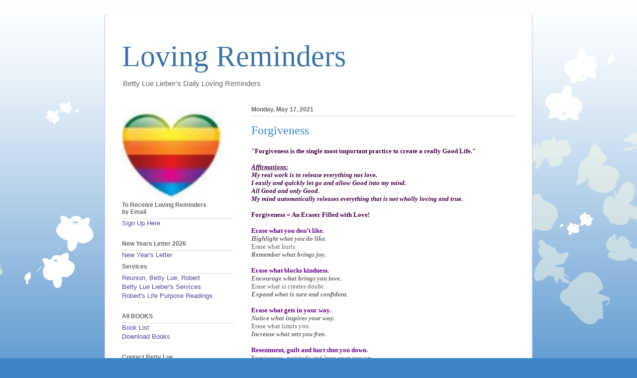

--- FILE ---
content_type: text/html; charset=UTF-8
request_url: https://daily.lovingreminders.org/2021/05/forgiveness.html
body_size: 12032
content:
<!DOCTYPE html>
<html class='v2' dir='ltr' lang='en' xmlns='http://www.w3.org/1999/xhtml' xmlns:b='http://www.google.com/2005/gml/b' xmlns:data='http://www.google.com/2005/gml/data' xmlns:expr='http://www.google.com/2005/gml/expr'>
<head>
<link href='https://www.blogger.com/static/v1/widgets/4128112664-css_bundle_v2.css' rel='stylesheet' type='text/css'/>
<meta content='width=1100' name='viewport'/>
<meta content='text/html; charset=UTF-8' http-equiv='Content-Type'/>
<meta content='blogger' name='generator'/>
<link href='https://daily.lovingreminders.org/favicon.ico' rel='icon' type='image/x-icon'/>
<link href='https://daily.lovingreminders.org/2021/05/forgiveness.html' rel='canonical'/>
<link rel="alternate" type="application/atom+xml" title="Loving Reminders - Atom" href="https://daily.lovingreminders.org/feeds/posts/default" />
<link rel="alternate" type="application/rss+xml" title="Loving Reminders - RSS" href="https://daily.lovingreminders.org/feeds/posts/default?alt=rss" />
<link rel="service.post" type="application/atom+xml" title="Loving Reminders - Atom" href="https://www.blogger.com/feeds/5620042/posts/default" />

<link rel="alternate" type="application/atom+xml" title="Loving Reminders - Atom" href="https://daily.lovingreminders.org/feeds/3820755659903782964/comments/default" />
<!--Can't find substitution for tag [blog.ieCssRetrofitLinks]-->
<meta content='https://daily.lovingreminders.org/2021/05/forgiveness.html' property='og:url'/>
<meta content='Forgiveness' property='og:title'/>
<meta content='&quot;Forgiveness is the single most important practice to create a really Good Life.&quot; Affirmations: My real work is to release everything not lo...' property='og:description'/>
<title>Loving Reminders: Forgiveness</title>
<style id='page-skin-1' type='text/css'><!--
/*
-----------------------------------------------
Blogger Template Style
Name:     Ethereal
Designer: Jason Morrow
URL:      jasonmorrow.etsy.com
----------------------------------------------- */
/* Variable definitions
====================
<Variable name="keycolor" description="Main Color" type="color" default="#000000"/>
<Group description="Body Text" selector="body">
<Variable name="body.font" description="Font" type="font"
default="normal normal 13px Arial, Tahoma, Helvetica, FreeSans, sans-serif"/>
<Variable name="body.text.color" description="Text Color" type="color" default="#666666"/>
</Group>
<Group description="Background" selector=".body-fauxcolumns-outer">
<Variable name="body.background.color" description="Outer Background" type="color" default="#fb5e53"/>
<Variable name="content.background.color" description="Main Background" type="color" default="#ffffff"/>
<Variable name="body.border.color" description="Border Color" type="color" default="#fb5e53"/>
</Group>
<Group description="Links" selector=".main-inner">
<Variable name="link.color" description="Link Color" type="color" default="#2198a6"/>
<Variable name="link.visited.color" description="Visited Color" type="color" default="#4d469c"/>
<Variable name="link.hover.color" description="Hover Color" type="color" default="#4d469c"/>
</Group>
<Group description="Blog Title" selector=".header h1">
<Variable name="header.font" description="Font" type="font"
default="normal normal 60px Times, 'Times New Roman', FreeSerif, serif"/>
<Variable name="header.text.color" description="Text Color" type="color" default="#ff8b8b"/>
</Group>
<Group description="Blog Description" selector=".header .description">
<Variable name="description.text.color" description="Description Color" type="color"
default="#666666"/>
</Group>
<Group description="Tabs Text" selector=".tabs-inner .widget li a">
<Variable name="tabs.font" description="Font" type="font"
default="normal normal 12px Arial, Tahoma, Helvetica, FreeSans, sans-serif"/>
<Variable name="tabs.selected.text.color" description="Selected Color" type="color" default="#ffffff"/>
<Variable name="tabs.text.color" description="Text Color" type="color" default="#666666"/>
</Group>
<Group description="Tabs Background" selector=".tabs-outer .PageList">
<Variable name="tabs.selected.background.color" description="Selected Color" type="color" default="#ffa183"/>
<Variable name="tabs.background.color" description="Background Color" type="color" default="#ffdfc7"/>
<Variable name="tabs.border.bevel.color" description="Bevel Color" type="color" default="#fb5e53"/>
</Group>
<Group description="Post Title" selector="h3.post-title, h4, h3.post-title a">
<Variable name="post.title.font" description="Font" type="font"
default="normal normal 24px Times, Times New Roman, serif"/>
<Variable name="post.title.text.color" description="Text Color" type="color" default="#2198a6"/>
</Group>
<Group description="Gadget Title" selector="h2">
<Variable name="widget.title.font" description="Title Font" type="font"
default="normal bold 12px Arial, Tahoma, Helvetica, FreeSans, sans-serif"/>
<Variable name="widget.title.text.color" description="Text Color" type="color" default="#666666"/>
<Variable name="widget.title.border.bevel.color" description="Bevel Color" type="color" default="#dbdbdb"/>
</Group>
<Group description="Accents" selector=".main-inner .widget">
<Variable name="widget.alternate.text.color" description="Alternate Color" type="color" default="#cccccc"/>
<Variable name="widget.border.bevel.color" description="Bevel Color" type="color" default="#dbdbdb"/>
</Group>
<Variable name="body.background" description="Body Background" type="background"
color="#3d85c6" default="$(color) none repeat-x scroll top left"/>
<Variable name="body.background.gradient" description="Body Gradient Cap" type="url"
default="none"/>
<Variable name="body.background.imageBorder" description="Body Image Border" type="url"
default="none"/>
<Variable name="body.background.imageBorder.position.left" description="Body Image Border Left" type="length"
default="0" min="0" max="400px"/>
<Variable name="body.background.imageBorder.position.right" description="Body Image Border Right" type="length"
default="0" min="0" max="400px"/>
<Variable name="header.background.gradient" description="Header Background Gradient" type="url" default="none"/>
<Variable name="content.background.gradient" description="Content Gradient" type="url" default="none"/>
<Variable name="link.decoration" description="Link Decoration" type="string" default="none"/>
<Variable name="link.visited.decoration" description="Link Visited Decoration" type="string" default="none"/>
<Variable name="link.hover.decoration" description="Link Hover Decoration" type="string" default="underline"/>
<Variable name="widget.padding.top" description="Widget Padding Top" type="length" default="15px" min="0" max="100px"/>
<Variable name="date.space" description="Date Space" type="length" default="15px" min="0" max="100px"/>
<Variable name="post.first.padding.top" description="First Post Padding Top" type="length" default="0" min="0" max="100px"/>
<Variable name="mobile.background.overlay" description="Mobile Background Overlay" type="string" default=""/>
<Variable name="mobile.background.size" description="Mobile Background Size" type="string" default="auto"/>
<Variable name="startSide" description="Side where text starts in blog language" type="automatic" default="left"/>
<Variable name="endSide" description="Side where text ends in blog language" type="automatic" default="right"/>
*/
/* Content
----------------------------------------------- */
body {
font: normal normal 13px Arial, Tahoma, Helvetica, FreeSans, sans-serif;
color: #666666;
background: #3d85c6 none repeat-x scroll top left;
}
html body .content-outer {
min-width: 0;
max-width: 100%;
width: 100%;
}
a:link {
text-decoration: none;
color: #4d469c;
}
a:visited {
text-decoration: none;
color: #4d469c;
}
a:hover {
text-decoration: underline;
color: #4d469c;
}
.main-inner {
padding-top: 15px;
}
.body-fauxcolumn-outer {
background: transparent url(//themes.googleusercontent.com/image?id=0BwVBOzw_-hbMMDZjM2Q4YjctMTY2OC00ZGU2LWJjZDYtODVjOGRiOThlMGQ3) repeat-x scroll top center;
}
.content-fauxcolumns .fauxcolumn-inner {
background: #ffffff url(https://resources.blogblog.com/blogblog/data/1kt/ethereal/white-fade.png) repeat-x scroll top left;
border-left: 1px solid #bbbbff;
border-right: 1px solid #bbbbff;
}
/* Flexible Background
----------------------------------------------- */
.content-fauxcolumn-outer .fauxborder-left {
width: 100%;
padding-left: 0;
margin-left: -0;
background-color: transparent;
background-image: none;
background-repeat: no-repeat;
background-position: left top;
}
.content-fauxcolumn-outer .fauxborder-right {
margin-right: -0;
width: 0;
background-color: transparent;
background-image: none;
background-repeat: no-repeat;
background-position: right top;
}
/* Columns
----------------------------------------------- */
.content-inner {
padding: 0;
}
/* Header
----------------------------------------------- */
.header-inner {
padding: 27px 0 3px;
}
.header-inner .section {
margin: 0 35px;
}
.Header h1 {
font: normal normal 60px Times, 'Times New Roman', FreeSerif, serif;
color: #3d74a5;
}
.Header h1 a {
color: #3d74a5;
}
.Header .description {
font-size: 115%;
color: #666666;
}
.header-inner .Header .titlewrapper,
.header-inner .Header .descriptionwrapper {
padding-left: 0;
padding-right: 0;
margin-bottom: 0;
}
/* Tabs
----------------------------------------------- */
.tabs-outer {
position: relative;
background: transparent;
}
.tabs-cap-top, .tabs-cap-bottom {
position: absolute;
width: 100%;
}
.tabs-cap-bottom {
bottom: 0;
}
.tabs-inner {
padding: 0;
}
.tabs-inner .section {
margin: 0 35px;
}
*+html body .tabs-inner .widget li {
padding: 1px;
}
.PageList {
border-bottom: 1px solid #c2d8fa;
}
.tabs-inner .widget li.selected a,
.tabs-inner .widget li a:hover {
position: relative;
-moz-border-radius-topleft: 5px;
-moz-border-radius-topright: 5px;
-webkit-border-top-left-radius: 5px;
-webkit-border-top-right-radius: 5px;
-goog-ms-border-top-left-radius: 5px;
-goog-ms-border-top-right-radius: 5px;
border-top-left-radius: 5px;
border-top-right-radius: 5px;
background: #4eabff none ;
color: #ffffff;
}
.tabs-inner .widget li a {
display: inline-block;
margin: 0;
margin-right: 1px;
padding: .65em 1.5em;
font: normal normal 12px Arial, Tahoma, Helvetica, FreeSans, sans-serif;
color: #666666;
background-color: #c2d8fa;
-moz-border-radius-topleft: 5px;
-moz-border-radius-topright: 5px;
-webkit-border-top-left-radius: 5px;
-webkit-border-top-right-radius: 5px;
-goog-ms-border-top-left-radius: 5px;
-goog-ms-border-top-right-radius: 5px;
border-top-left-radius: 5px;
border-top-right-radius: 5px;
}
/* Headings
----------------------------------------------- */
h2 {
font: normal bold 12px Verdana, Geneva, sans-serif;
color: #666666;
}
/* Widgets
----------------------------------------------- */
.main-inner .column-left-inner {
padding: 0 0 0 20px;
}
.main-inner .column-left-inner .section {
margin-right: 0;
}
.main-inner .column-right-inner {
padding: 0 20px 0 0;
}
.main-inner .column-right-inner .section {
margin-left: 0;
}
.main-inner .section {
padding: 0;
}
.main-inner .widget {
padding: 0 0 15px;
margin: 20px 0;
border-bottom: 1px solid #dbdbdb;
}
.main-inner .widget h2 {
margin: 0;
padding: .6em 0 .5em;
}
.footer-inner .widget h2 {
padding: 0 0 .4em;
}
.main-inner .widget h2 + div, .footer-inner .widget h2 + div {
padding-top: 15px;
}
.main-inner .widget .widget-content {
margin: 0;
padding: 15px 0 0;
}
.main-inner .widget ul, .main-inner .widget #ArchiveList ul.flat {
margin: -15px -15px -15px;
padding: 0;
list-style: none;
}
.main-inner .sidebar .widget h2 {
border-bottom: 1px solid #dbdbdb;
}
.main-inner .widget #ArchiveList {
margin: -15px 0 0;
}
.main-inner .widget ul li, .main-inner .widget #ArchiveList ul.flat li {
padding: .5em 15px;
text-indent: 0;
}
.main-inner .widget #ArchiveList ul li {
padding-top: .25em;
padding-bottom: .25em;
}
.main-inner .widget ul li:first-child, .main-inner .widget #ArchiveList ul.flat li:first-child {
border-top: none;
}
.main-inner .widget ul li:last-child, .main-inner .widget #ArchiveList ul.flat li:last-child {
border-bottom: none;
}
.main-inner .widget .post-body ul {
padding: 0 2.5em;
margin: .5em 0;
list-style: disc;
}
.main-inner .widget .post-body ul li {
padding: 0.25em 0;
margin-bottom: .25em;
color: #666666;
border: none;
}
.footer-inner .widget ul {
padding: 0;
list-style: none;
}
.widget .zippy {
color: #666666;
}
/* Posts
----------------------------------------------- */
.main.section {
margin: 0 20px;
}
body .main-inner .Blog {
padding: 0;
background-color: transparent;
border: none;
}
.main-inner .widget h2.date-header {
border-bottom: 1px solid #dbdbdb;
}
.date-outer {
position: relative;
margin: 15px 0 20px;
}
.date-outer:first-child {
margin-top: 0;
}
.date-posts {
clear: both;
}
.post-outer, .inline-ad {
border-bottom: 1px solid #dbdbdb;
padding: 30px 0;
}
.post-outer {
padding-bottom: 10px;
}
.post-outer:first-child {
padding-top: 0;
border-top: none;
}
.post-outer:last-child, .inline-ad:last-child {
border-bottom: none;
}
.post-body img {
padding: 8px;
}
h3.post-title, h4 {
font: normal normal 24px Times, Times New Roman, serif;
color: #3d85c6;
}
h3.post-title a {
font: normal normal 24px Times, Times New Roman, serif;
color: #3d85c6;
text-decoration: none;
}
h3.post-title a:hover {
color: #4d469c;
text-decoration: underline;
}
.post-header {
margin: 0 0 1.5em;
}
.post-body {
line-height: 1.4;
}
.post-footer {
margin: 1.5em 0 0;
}
#blog-pager {
padding: 15px;
}
.blog-feeds, .post-feeds {
margin: 1em 0;
text-align: center;
}
.post-outer .comments {
margin-top: 2em;
}
/* Comments
----------------------------------------------- */
.comments .comments-content .icon.blog-author {
background-repeat: no-repeat;
background-image: url([data-uri]);
}
.comments .comments-content .loadmore a {
background: #ffffff url(https://resources.blogblog.com/blogblog/data/1kt/ethereal/white-fade.png) repeat-x scroll top left;
}
.comments .comments-content .loadmore a {
border-top: 1px solid #dbdbdb;
border-bottom: 1px solid #dbdbdb;
}
.comments .comment-thread.inline-thread {
background: #ffffff url(https://resources.blogblog.com/blogblog/data/1kt/ethereal/white-fade.png) repeat-x scroll top left;
}
.comments .continue {
border-top: 2px solid #dbdbdb;
}
/* Footer
----------------------------------------------- */
.footer-inner {
padding: 30px 0;
overflow: hidden;
}
/* Mobile
----------------------------------------------- */
body.mobile  {
background-size: auto
}
.mobile .body-fauxcolumn-outer {
background: ;
}
.mobile .content-fauxcolumns .fauxcolumn-inner {
opacity: 0.75;
}
.mobile .content-fauxcolumn-outer .fauxborder-right {
margin-right: 0;
}
.mobile-link-button {
background-color: #4eabff;
}
.mobile-link-button a:link, .mobile-link-button a:visited {
color: #ffffff;
}
.mobile-index-contents {
color: #444444;
}
.mobile .body-fauxcolumn-outer {
background-size: 100% auto;
}
.mobile .mobile-date-outer {
border-bottom: transparent;
}
.mobile .PageList {
border-bottom: none;
}
.mobile .tabs-inner .section {
margin: 0;
}
.mobile .tabs-inner .PageList .widget-content {
background: #4eabff none;
color: #ffffff;
}
.mobile .tabs-inner .PageList .widget-content .pagelist-arrow {
border-left: 1px solid #ffffff;
}
.mobile .footer-inner {
overflow: visible;
}
body.mobile .AdSense {
margin: 0 -10px;
}

--></style>
<style id='template-skin-1' type='text/css'><!--
body {
min-width: 860px;
}
.content-outer, .content-fauxcolumn-outer, .region-inner {
min-width: 860px;
max-width: 860px;
_width: 860px;
}
.main-inner .columns {
padding-left: 260px;
padding-right: 0px;
}
.main-inner .fauxcolumn-center-outer {
left: 260px;
right: 0px;
/* IE6 does not respect left and right together */
_width: expression(this.parentNode.offsetWidth -
parseInt("260px") -
parseInt("0px") + 'px');
}
.main-inner .fauxcolumn-left-outer {
width: 260px;
}
.main-inner .fauxcolumn-right-outer {
width: 0px;
}
.main-inner .column-left-outer {
width: 260px;
right: 100%;
margin-left: -260px;
}
.main-inner .column-right-outer {
width: 0px;
margin-right: -0px;
}
#layout {
min-width: 0;
}
#layout .content-outer {
min-width: 0;
width: 800px;
}
#layout .region-inner {
min-width: 0;
width: auto;
}
body#layout div.add_widget {
padding: 8px;
}
body#layout div.add_widget a {
margin-left: 32px;
}
--></style>
<link href='https://www.blogger.com/dyn-css/authorization.css?targetBlogID=5620042&amp;zx=17c6ec82-c9ca-42ad-95f8-56713df38f4d' media='none' onload='if(media!=&#39;all&#39;)media=&#39;all&#39;' rel='stylesheet'/><noscript><link href='https://www.blogger.com/dyn-css/authorization.css?targetBlogID=5620042&amp;zx=17c6ec82-c9ca-42ad-95f8-56713df38f4d' rel='stylesheet'/></noscript>
<meta name='google-adsense-platform-account' content='ca-host-pub-1556223355139109'/>
<meta name='google-adsense-platform-domain' content='blogspot.com'/>

</head>
<body class='loading'>
<div class='navbar no-items section' id='navbar' name='Navbar'>
</div>
<div class='body-fauxcolumns'>
<div class='fauxcolumn-outer body-fauxcolumn-outer'>
<div class='cap-top'>
<div class='cap-left'></div>
<div class='cap-right'></div>
</div>
<div class='fauxborder-left'>
<div class='fauxborder-right'></div>
<div class='fauxcolumn-inner'>
</div>
</div>
<div class='cap-bottom'>
<div class='cap-left'></div>
<div class='cap-right'></div>
</div>
</div>
</div>
<div class='content'>
<div class='content-fauxcolumns'>
<div class='fauxcolumn-outer content-fauxcolumn-outer'>
<div class='cap-top'>
<div class='cap-left'></div>
<div class='cap-right'></div>
</div>
<div class='fauxborder-left'>
<div class='fauxborder-right'></div>
<div class='fauxcolumn-inner'>
</div>
</div>
<div class='cap-bottom'>
<div class='cap-left'></div>
<div class='cap-right'></div>
</div>
</div>
</div>
<div class='content-outer'>
<div class='content-cap-top cap-top'>
<div class='cap-left'></div>
<div class='cap-right'></div>
</div>
<div class='fauxborder-left content-fauxborder-left'>
<div class='fauxborder-right content-fauxborder-right'></div>
<div class='content-inner'>
<header>
<div class='header-outer'>
<div class='header-cap-top cap-top'>
<div class='cap-left'></div>
<div class='cap-right'></div>
</div>
<div class='fauxborder-left header-fauxborder-left'>
<div class='fauxborder-right header-fauxborder-right'></div>
<div class='region-inner header-inner'>
<div class='header section' id='header' name='Header'><div class='widget Header' data-version='1' id='Header1'>
<div id='header-inner'>
<div class='titlewrapper'>
<h1 class='title'>
<a href='https://daily.lovingreminders.org/'>
Loving Reminders
</a>
</h1>
</div>
<div class='descriptionwrapper'>
<p class='description'><span>Betty Lue Lieber's Daily Loving Reminders</span></p>
</div>
</div>
</div></div>
</div>
</div>
<div class='header-cap-bottom cap-bottom'>
<div class='cap-left'></div>
<div class='cap-right'></div>
</div>
</div>
</header>
<div class='tabs-outer'>
<div class='tabs-cap-top cap-top'>
<div class='cap-left'></div>
<div class='cap-right'></div>
</div>
<div class='fauxborder-left tabs-fauxborder-left'>
<div class='fauxborder-right tabs-fauxborder-right'></div>
<div class='region-inner tabs-inner'>
<div class='tabs no-items section' id='crosscol' name='Cross-Column'></div>
<div class='tabs no-items section' id='crosscol-overflow' name='Cross-Column 2'></div>
</div>
</div>
<div class='tabs-cap-bottom cap-bottom'>
<div class='cap-left'></div>
<div class='cap-right'></div>
</div>
</div>
<div class='main-outer'>
<div class='main-cap-top cap-top'>
<div class='cap-left'></div>
<div class='cap-right'></div>
</div>
<div class='fauxborder-left main-fauxborder-left'>
<div class='fauxborder-right main-fauxborder-right'></div>
<div class='region-inner main-inner'>
<div class='columns fauxcolumns'>
<div class='fauxcolumn-outer fauxcolumn-center-outer'>
<div class='cap-top'>
<div class='cap-left'></div>
<div class='cap-right'></div>
</div>
<div class='fauxborder-left'>
<div class='fauxborder-right'></div>
<div class='fauxcolumn-inner'>
</div>
</div>
<div class='cap-bottom'>
<div class='cap-left'></div>
<div class='cap-right'></div>
</div>
</div>
<div class='fauxcolumn-outer fauxcolumn-left-outer'>
<div class='cap-top'>
<div class='cap-left'></div>
<div class='cap-right'></div>
</div>
<div class='fauxborder-left'>
<div class='fauxborder-right'></div>
<div class='fauxcolumn-inner'>
</div>
</div>
<div class='cap-bottom'>
<div class='cap-left'></div>
<div class='cap-right'></div>
</div>
</div>
<div class='fauxcolumn-outer fauxcolumn-right-outer'>
<div class='cap-top'>
<div class='cap-left'></div>
<div class='cap-right'></div>
</div>
<div class='fauxborder-left'>
<div class='fauxborder-right'></div>
<div class='fauxcolumn-inner'>
</div>
</div>
<div class='cap-bottom'>
<div class='cap-left'></div>
<div class='cap-right'></div>
</div>
</div>
<!-- corrects IE6 width calculation -->
<div class='columns-inner'>
<div class='column-center-outer'>
<div class='column-center-inner'>
<div class='main section' id='main' name='Main'><div class='widget Blog' data-version='1' id='Blog1'>
<div class='blog-posts hfeed'>

          <div class="date-outer">
        
<h2 class='date-header'><span>Monday, May 17, 2021</span></h2>

          <div class="date-posts">
        
<div class='post-outer'>
<div class='post hentry uncustomized-post-template' itemprop='blogPost' itemscope='itemscope' itemtype='http://schema.org/BlogPosting'>
<meta content='5620042' itemprop='blogId'/>
<meta content='3820755659903782964' itemprop='postId'/>
<a name='3820755659903782964'></a>
<h3 class='post-title entry-title' itemprop='name'>
Forgiveness
</h3>
<div class='post-header'>
<div class='post-header-line-1'></div>
</div>
<div class='post-body entry-content' id='post-body-3820755659903782964' itemprop='description articleBody'>
<p class="p1" style="font-family: &quot;Times New Roman&quot;; font-stretch: normal; font-variant-east-asian: normal; font-variant-numeric: normal; line-height: normal; margin: 0px;"><b style="color: #400041;">"Forgiveness is the single most important practice to create a really Good Life."</b></p><p class="p3" style="color: #400041; font-family: &quot;Times New Roman&quot;; font-stretch: normal; font-variant-east-asian: normal; font-variant-numeric: normal; line-height: normal; margin: 0px; min-height: 16px;"><span class="s1" style="font-kerning: none;"><b><i></i></b></span><br /></p><p class="p2" style="color: #400041; font-family: &quot;Times New Roman&quot;; font-stretch: normal; font-variant-east-asian: normal; font-variant-numeric: normal; line-height: normal; margin: 0px;"><span class="s2" style="font-kerning: none; text-decoration-line: underline;"><b><i>Affirmations:</i></b></span></p><p class="p2" style="color: #400041; font-family: &quot;Times New Roman&quot;; font-stretch: normal; font-variant-east-asian: normal; font-variant-numeric: normal; line-height: normal; margin: 0px;"><span class="s1" style="font-kerning: none;"><b><i>My real work is to release everything not love.</i></b></span></p><p class="p2" style="color: #400041; font-family: &quot;Times New Roman&quot;; font-stretch: normal; font-variant-east-asian: normal; font-variant-numeric: normal; line-height: normal; margin: 0px;"><span class="s1" style="font-kerning: none;"><b><i>I easily and quickly let go and allow Good into my mind.</i></b></span></p><p class="p2" style="color: #400041; font-family: &quot;Times New Roman&quot;; font-stretch: normal; font-variant-east-asian: normal; font-variant-numeric: normal; line-height: normal; margin: 0px;"><span class="s1" style="font-kerning: none;"><b><i>All Good and only Good.</i></b></span></p><p class="p2" style="color: #400041; font-family: &quot;Times New Roman&quot;; font-stretch: normal; font-variant-east-asian: normal; font-variant-numeric: normal; line-height: normal; margin: 0px;"><span class="s1" style="font-kerning: none;"><b><i>My mind automatically releases everything that is not wholly loving and true.</i></b></span></p><p class="p5" style="font-family: &quot;Times New Roman&quot;; font-stretch: normal; font-variant-east-asian: normal; font-variant-numeric: normal; line-height: normal; margin: 0px; min-height: 16px;"><span class="s1" style="font-kerning: none;"></span><br /></p><p class="p2" style="color: #400041; font-family: &quot;Times New Roman&quot;; font-stretch: normal; font-variant-east-asian: normal; font-variant-numeric: normal; line-height: normal; margin: 0px;"><span class="s1" style="font-kerning: none;"><b>Forgiveness = An Eraser Filled with Love!</b></span></p><p class="p3" style="color: #400041; font-family: &quot;Times New Roman&quot;; font-stretch: normal; font-variant-east-asian: normal; font-variant-numeric: normal; line-height: normal; margin: 0px; min-height: 16px;"><span class="s1" style="font-kerning: none;"></span><br /></p><p class="p6" style="color: #66008d; font-family: &quot;Times New Roman&quot;; font-stretch: normal; font-variant-east-asian: normal; font-variant-numeric: normal; line-height: normal; margin: 0px;"><span class="s1" style="font-kerning: none;"><b>Erase what you don&#8217;t like.</b></span></p><p class="p1" style="font-family: &quot;Times New Roman&quot;; font-stretch: normal; font-variant-east-asian: normal; font-variant-numeric: normal; line-height: normal; margin: 0px;"><span class="s1" style="font-kerning: none;"><b><i>Highlight what you do like.</i></b></span></p><p class="p1" style="font-family: &quot;Times New Roman&quot;; font-stretch: normal; font-variant-east-asian: normal; font-variant-numeric: normal; line-height: normal; margin: 0px;"><span class="s1" style="font-kerning: none;">Erase what hurts.</span></p><p class="p1" style="font-family: &quot;Times New Roman&quot;; font-stretch: normal; font-variant-east-asian: normal; font-variant-numeric: normal; line-height: normal; margin: 0px;"><span class="s1" style="font-kerning: none;"><b><i>Remember what brings joy.</i></b></span></p><p class="p5" style="font-family: &quot;Times New Roman&quot;; font-stretch: normal; font-variant-east-asian: normal; font-variant-numeric: normal; line-height: normal; margin: 0px; min-height: 16px;"><span class="s1" style="font-kerning: none;"></span><br /></p><p class="p6" style="color: #66008d; font-family: &quot;Times New Roman&quot;; font-stretch: normal; font-variant-east-asian: normal; font-variant-numeric: normal; line-height: normal; margin: 0px;"><span class="s1" style="font-kerning: none;"><b>Erase what blocks kindness.</b></span></p><p class="p1" style="font-family: &quot;Times New Roman&quot;; font-stretch: normal; font-variant-east-asian: normal; font-variant-numeric: normal; line-height: normal; margin: 0px;"><span class="s1" style="font-kerning: none;"><b><i>Encourage what brings you love</i>.</b></span></p><p class="p1" style="font-family: &quot;Times New Roman&quot;; font-stretch: normal; font-variant-east-asian: normal; font-variant-numeric: normal; line-height: normal; margin: 0px;"><span class="s1" style="font-kerning: none;">Erase what is creates doubt.</span></p><p class="p1" style="font-family: &quot;Times New Roman&quot;; font-stretch: normal; font-variant-east-asian: normal; font-variant-numeric: normal; line-height: normal; margin: 0px;"><span class="s1" style="font-kerning: none;"><b><i>Expand what is sure and confident.</i></b></span></p><p class="p5" style="font-family: &quot;Times New Roman&quot;; font-stretch: normal; font-variant-east-asian: normal; font-variant-numeric: normal; line-height: normal; margin: 0px; min-height: 16px;"><span class="s1" style="font-kerning: none;"></span><br /></p><p class="p6" style="color: #66008d; font-family: &quot;Times New Roman&quot;; font-stretch: normal; font-variant-east-asian: normal; font-variant-numeric: normal; line-height: normal; margin: 0px;"><span class="s1" style="font-kerning: none;"><b>Erase what gets in your way.</b></span></p><p class="p1" style="font-family: &quot;Times New Roman&quot;; font-stretch: normal; font-variant-east-asian: normal; font-variant-numeric: normal; line-height: normal; margin: 0px;"><span class="s1" style="font-kerning: none;"><b><i>Notice what inspires your way.</i></b></span></p><p class="p1" style="font-family: &quot;Times New Roman&quot;; font-stretch: normal; font-variant-east-asian: normal; font-variant-numeric: normal; line-height: normal; margin: 0px;"><span class="s1" style="font-kerning: none;">Erase what limits you.</span></p><p class="p1" style="font-family: &quot;Times New Roman&quot;; font-stretch: normal; font-variant-east-asian: normal; font-variant-numeric: normal; line-height: normal; margin: 0px;"><span class="s1" style="font-kerning: none;"><b><i>Increase what sets you free.</i></b></span></p><p class="p5" style="font-family: &quot;Times New Roman&quot;; font-stretch: normal; font-variant-east-asian: normal; font-variant-numeric: normal; line-height: normal; margin: 0px; min-height: 16px;"><span class="s1" style="font-kerning: none;"></span><br /></p><p class="p6" style="color: #66008d; font-family: &quot;Times New Roman&quot;; font-stretch: normal; font-variant-east-asian: normal; font-variant-numeric: normal; line-height: normal; margin: 0px;"><span class="s1" style="font-kerning: none;"><b>Resentment, guilt and hurt shut you down.</b></span></p><p class="p1" style="font-family: &quot;Times New Roman&quot;; font-stretch: normal; font-variant-east-asian: normal; font-variant-numeric: normal; line-height: normal; margin: 0px;"><span class="s1" style="font-kerning: none;">Forgiveness, gratitude and love open you up.</span></p><p class="p1" style="font-family: &quot;Times New Roman&quot;; font-stretch: normal; font-variant-east-asian: normal; font-variant-numeric: normal; line-height: normal; margin: 0px;"><span class="s1" style="font-kerning: none;">Remember you are here to be Love and free love and see love.</span></p><p class="p1" style="font-family: &quot;Times New Roman&quot;; font-stretch: normal; font-variant-east-asian: normal; font-variant-numeric: normal; line-height: normal; margin: 0px;"><span class="s1" style="font-kerning: none;">Erase the obstacles in your mind and highlight the Love in You.</span></p><p class="p7" style="color: #66008d; font-family: &quot;Times New Roman&quot;; font-stretch: normal; font-variant-east-asian: normal; font-variant-numeric: normal; line-height: normal; margin: 0px; min-height: 16px;"><span class="s1" style="font-kerning: none;"></span><br /></p><p class="p6" style="color: #66008d; font-family: &quot;Times New Roman&quot;; font-stretch: normal; font-variant-east-asian: normal; font-variant-numeric: normal; line-height: normal; margin: 0px;"><span class="s1" style="font-kerning: none;"><b>Use the forgiveness process below</b>.</span></p><p class="p1" style="font-family: &quot;Times New Roman&quot;; font-stretch: normal; font-variant-east-asian: normal; font-variant-numeric: normal; line-height: normal; margin: 0px;"><span class="s1" style="font-kerning: none;">Train your mind to let go.</span></p><p class="p1" style="font-family: &quot;Times New Roman&quot;; font-stretch: normal; font-variant-east-asian: normal; font-variant-numeric: normal; line-height: normal; margin: 0px;"><span class="s1" style="font-kerning: none;">If it is not inspiring and helpful, let it go.</span></p><p class="p1" style="font-family: &quot;Times New Roman&quot;; font-stretch: normal; font-variant-east-asian: normal; font-variant-numeric: normal; line-height: normal; margin: 0px;"><span class="s1" style="font-kerning: none;">If it brings negative and limiting thoughts and feelings, let them go.</span></p><p class="p5" style="font-family: &quot;Times New Roman&quot;; font-stretch: normal; font-variant-east-asian: normal; font-variant-numeric: normal; line-height: normal; margin: 0px; min-height: 16px;"><span class="s1" style="font-kerning: none;"></span><br /></p><p class="p6" style="color: #66008d; font-family: &quot;Times New Roman&quot;; font-stretch: normal; font-variant-east-asian: normal; font-variant-numeric: normal; line-height: normal; margin: 0px;"><span class="s1" style="font-kerning: none;"><b>Everyday write forgiveness letters to someone, including you.</b></span></p><p class="p1" style="font-family: &quot;Times New Roman&quot;; font-stretch: normal; font-variant-east-asian: normal; font-variant-numeric: normal; line-height: normal; margin: 0px;"><span class="s1" style="font-kerning: none;">Wash away the pain and sadness and reclaim the love and gladness.</span></p><p class="p1" style="font-family: &quot;Times New Roman&quot;; font-stretch: normal; font-variant-east-asian: normal; font-variant-numeric: normal; line-height: normal; margin: 0px;"><span class="s1" style="font-kerning: none;">You deserve to be whole and happy and free and it is up to you.</span></p><p class="p1" style="font-family: &quot;Times New Roman&quot;; font-stretch: normal; font-variant-east-asian: normal; font-variant-numeric: normal; line-height: normal; margin: 0px;"><span class="s1" style="font-kerning: none;">You can consciously write everything you want to clear and burn it.</span></p><p class="p5" style="font-family: &quot;Times New Roman&quot;; font-stretch: normal; font-variant-east-asian: normal; font-variant-numeric: normal; line-height: normal; margin: 0px; min-height: 16px;"><span class="s1" style="font-kerning: none;"></span><br /></p><p class="p6" style="color: #66008d; font-family: &quot;Times New Roman&quot;; font-stretch: normal; font-variant-east-asian: normal; font-variant-numeric: normal; line-height: normal; margin: 0px;"><span class="s1" style="font-kerning: none;"><b>Train your mind to release everything that you are done with.</b></span></p><p class="p1" style="font-family: &quot;Times New Roman&quot;; font-stretch: normal; font-variant-east-asian: normal; font-variant-numeric: normal; line-height: normal; margin: 0px;"><span class="s1" style="font-kerning: none;">Practice daily breathing in the good and breathing out the bad.</span></p><p class="p1" style="font-family: &quot;Times New Roman&quot;; font-stretch: normal; font-variant-east-asian: normal; font-variant-numeric: normal; line-height: normal; margin: 0px;"><span class="s1" style="font-kerning: none;">Learn to talk about what you feel grateful for and stop repeating complaints or negative stories.</span></p><p class="p1" style="font-family: &quot;Times New Roman&quot;; font-stretch: normal; font-variant-east-asian: normal; font-variant-numeric: normal; line-height: normal; margin: 0px;"><span class="s1" style="font-kerning: none;">Share what is inspiring and be inspired by your sharing.</span></p><p class="p5" style="font-family: &quot;Times New Roman&quot;; font-stretch: normal; font-variant-east-asian: normal; font-variant-numeric: normal; line-height: normal; margin: 0px; min-height: 16px;"><span class="s1" style="font-kerning: none;"></span><br /></p><p class="p6" style="color: #66008d; font-family: &quot;Times New Roman&quot;; font-stretch: normal; font-variant-east-asian: normal; font-variant-numeric: normal; line-height: normal; margin: 0px;"><span class="s1" style="font-kerning: none;"><b>Life is for giving.</b></span></p><p class="p1" style="font-family: &quot;Times New Roman&quot;; font-stretch: normal; font-variant-east-asian: normal; font-variant-numeric: normal; line-height: normal; margin: 0px;"><span class="s1" style="font-kerning: none;">You are forgiving.</span></p><p class="p1" style="font-family: &quot;Times New Roman&quot;; font-stretch: normal; font-variant-east-asian: normal; font-variant-numeric: normal; line-height: normal; margin: 0px;"><span class="s1" style="font-kerning: none;">Life is for living.</span></p><p class="p1" style="font-family: &quot;Times New Roman&quot;; font-stretch: normal; font-variant-east-asian: normal; font-variant-numeric: normal; line-height: normal; margin: 0px;"><span class="s1" style="font-kerning: none;">You are the gift of life.</span></p><p class="p5" style="font-family: &quot;Times New Roman&quot;; font-stretch: normal; font-variant-east-asian: normal; font-variant-numeric: normal; line-height: normal; margin: 0px; min-height: 16px;"><span class="s1" style="font-kerning: none;"></span><br /></p><p class="p6" style="color: #66008d; font-family: &quot;Times New Roman&quot;; font-stretch: normal; font-variant-east-asian: normal; font-variant-numeric: normal; line-height: normal; margin: 0px;"><span class="s1" style="font-kerning: none;"><b>Let go of everything unworthy of giving.</b></span></p><p class="p1" style="font-family: &quot;Times New Roman&quot;; font-stretch: normal; font-variant-east-asian: normal; font-variant-numeric: normal; line-height: normal; margin: 0px;"><span class="s1" style="font-kerning: none;">Erase everywhere you limit your own living.</span></p><p class="p1" style="font-family: &quot;Times New Roman&quot;; font-stretch: normal; font-variant-east-asian: normal; font-variant-numeric: normal; line-height: normal; margin: 0px;"><span class="s1" style="font-kerning: none;">Trust what is happy and free.</span></p><p class="p1" style="font-family: &quot;Times New Roman&quot;; font-stretch: normal; font-variant-east-asian: normal; font-variant-numeric: normal; line-height: normal; margin: 0px;"><span class="s1" style="font-kerning: none;">Goodness and Love, you are meant to be.<span class="Apple-converted-space">&nbsp;</span></span></p><p class="p5" style="font-family: &quot;Times New Roman&quot;; font-stretch: normal; font-variant-east-asian: normal; font-variant-numeric: normal; line-height: normal; margin: 0px; min-height: 16px;"><span class="s1" style="font-kerning: none;"></span><br /></p><p class="p6" style="color: #66008d; font-family: &quot;Times New Roman&quot;; font-stretch: normal; font-variant-east-asian: normal; font-variant-numeric: normal; line-height: normal; margin: 0px;"><span class="s1" style="font-kerning: none;"><b>Loving you and me as we forgive and remember to give only Love,</b></span></p><p class="p1" style="font-family: &quot;Times New Roman&quot;; font-stretch: normal; font-variant-east-asian: normal; font-variant-numeric: normal; line-height: normal; margin: 0px;"><span class="s1" style="font-kerning: none;">Betty Lue</span></p>
<div style='clear: both;'></div>
</div>
<div class='post-footer'>
<div class='post-footer-line post-footer-line-1'>
<span class='post-author vcard'>
By
<span class='fn' itemprop='author' itemscope='itemscope' itemtype='http://schema.org/Person'>
<span itemprop='name'>Betty Lue</span>
</span>
</span>
<span class='post-timestamp'>
</span>
<span class='post-comment-link'>
</span>
<span class='post-icons'>
</span>
<div class='post-share-buttons goog-inline-block'>
<a class='goog-inline-block share-button sb-email' href='https://www.blogger.com/share-post.g?blogID=5620042&postID=3820755659903782964&target=email' target='_blank' title='Email This'><span class='share-button-link-text'>Email This</span></a><a class='goog-inline-block share-button sb-blog' href='https://www.blogger.com/share-post.g?blogID=5620042&postID=3820755659903782964&target=blog' onclick='window.open(this.href, "_blank", "height=270,width=475"); return false;' target='_blank' title='BlogThis!'><span class='share-button-link-text'>BlogThis!</span></a><a class='goog-inline-block share-button sb-twitter' href='https://www.blogger.com/share-post.g?blogID=5620042&postID=3820755659903782964&target=twitter' target='_blank' title='Share to X'><span class='share-button-link-text'>Share to X</span></a><a class='goog-inline-block share-button sb-facebook' href='https://www.blogger.com/share-post.g?blogID=5620042&postID=3820755659903782964&target=facebook' onclick='window.open(this.href, "_blank", "height=430,width=640"); return false;' target='_blank' title='Share to Facebook'><span class='share-button-link-text'>Share to Facebook</span></a><a class='goog-inline-block share-button sb-pinterest' href='https://www.blogger.com/share-post.g?blogID=5620042&postID=3820755659903782964&target=pinterest' target='_blank' title='Share to Pinterest'><span class='share-button-link-text'>Share to Pinterest</span></a>
</div>
</div>
<div class='post-footer-line post-footer-line-2'>
<span class='post-labels'>
</span>
</div>
<div class='post-footer-line post-footer-line-3'>
<span class='post-location'>
</span>
</div>
</div>
</div>
<div class='comments' id='comments'>
<a name='comments'></a>
</div>
</div>

        </div></div>
      
</div>
<div class='blog-pager' id='blog-pager'>
<span id='blog-pager-newer-link'>
<a class='blog-pager-newer-link' href='https://daily.lovingreminders.org/2021/05/relationships.html' id='Blog1_blog-pager-newer-link' title='Newer Post'>Newer Post</a>
</span>
<span id='blog-pager-older-link'>
<a class='blog-pager-older-link' href='https://daily.lovingreminders.org/2021/05/rules-and-guidelines.html' id='Blog1_blog-pager-older-link' title='Older Post'>Older Post</a>
</span>
<a class='home-link' href='https://daily.lovingreminders.org/'>Home</a>
</div>
<div class='clear'></div>
<div class='post-feeds'>
</div>
</div></div>
</div>
</div>
<div class='column-left-outer'>
<div class='column-left-inner'>
<aside>
<div class='sidebar section' id='sidebar-left-1'><div class='widget HTML' data-version='1' id='HTML1'>
<div class='widget-content'>
<img src="https://lh3.googleusercontent.com/blogger_img_proxy/AEn0k_t5mYxabf0INETyOGxKi6-OTJ9femRvqpkdacMo9tj47xF6oxMiKYzb3hXqWv3YG9sVKewEfIbeVVMM2UWkE5CTSjjQfnlOL7c2Ag82PP_UP-hKRcKOED5L=s0-d" width="200" align="center">

        <h2 class="title">To Receive Loving Reminders <br />by Email</h2>
         <a href="http://www.lovingreminders.org/Request.htm">Sign Up Here</a><br />
<br />
<h2 class="title">New Years Letter 2026</h2>
        
         <a 
href="http://www.lovingreminders.org/services/NY2026.pdf">New Year's Letter</a><br />
         
<h2 class="title">Services</h2>
        
         <a href="http://www.lovingreminders.org/services/Serve.pdf">Reunion, Betty Lue, Robert</a><br />
         <a href="http://www.lovingreminders.org/services/CS3.pdf">Betty Lue Lieber's Services</a><br />
         <a href="http://www.lovingreminders.org/services/LP.htm">Robert's Life Purpose Readings</a><br />
<br />


                 

<h2 class="title">All BOOKS</h2>
<a href="http://www.lovingreminders.org/programs/Books.htm">Book List</a><br />
<a href="http://www.lovingreminders.org/Books/Books2.htm">Download Books</a><br /> 
<br />


  <h2 class="title">Contact Betty Lue</h2>
         <a href="http://www.lovingreminders.org/contact.html">Click here for contact info</a><br />
<br />
               

        

        <h2 class="title">Reunion Ministries</h2>
         <a href="http://www.lovingreminders.org/Precepts.htm">Reunion Precepts</a><br />
        <br />


       


	<h2 class="title">Visit Our Other Websites</h2>
         <a href="http://www.creativesolutionscoaching.org">Creative Solutions Coaching</a><br />
         <a href="http://www.bettylue.org">Betty Lue Lieber, LMFT</a><br />
<br />
         

         <h2 class="title">Numerology</h2>
         
<a href="http://www.lovingreminders.org/programs/2026W.pdf">2026 Wheel of Fortune Year</a><br />  
  <a href="http://www.lovingreminders.org/programs/2025Hermit.pdf">2025 Hermit Year</a><br />
<a href="http://www.lovingreminders.org/programs/2025WoodSnake.pdf">2025 Year of the Wood Snake</a><br />

<a href="http://www.lovingreminders.org/programs/2024Justice.pdf">2024 Year Justice
</a><br />
<a href="http://www.lovingreminders.org/programs/2024Dragon.pdf">2024 Year of Wood Dragon<br />
<a
href="http://www.lovingreminders.org/programs/2023Chariot.pdf">2023 Year of the Chariot</a
href="http:></a><br />
href="http:><br />
<a href="http://www.lovingreminders.org/programs/2023Rabbit.pdf">2023 Year of the Water Rabbit</a><br />
        
         <a href="http://www.lovingreminders.org/programs/2022Lovers.pdf">2022 Year of the Lovers</a><br />
         <a href="http://www.lovingreminders.org/programs/2022Tiger.pdf">2022 Year of the Water Tiger</a><br />   
         <a href="http://www.lovingreminders.org/programs/2021H.pdf">2021 Year of the Hierophant</a><br />         
         <a href="http://www.lovingreminders.org/programs/2021Ox.pdf">2021 Year of the Ox</a><br />         
         <a href="http://www.lovingreminders.org/programs/2020E.pdf">2020 Year of the Emperor</a><br /> 
         <a href="http://www.lovingreminders.org/programs/Metal Rat.pdf">2020 Year of the Rat</a><br />
         <a href="http://www.lovingreminders.org/programs/2019H.pdf">2019-Hanged Man</a><br />
         <a href="http://www.lovingreminders.org/programs/2019P.pdf">2019 Year of the Pig</a><br />
         <a href="http://www.lovingreminders.org/programs/2018Strength.pdf">2018 Strength</a><br />
         <a href="http://www.lovingreminders.org/programs/2018Dog.pdf">2018-Year of the Earth Dog</a><br />
         <a href="http://www.lovingreminders.org/programs/2017W.pdf">2017-Wheel of Fortune</a><br />
         <a href="http://www.lovingreminders.org/programs/2016Hermit.pdf">2016-Hermit</a><br />
         <a href="http://www.lovingreminders.org/programs/2016Monkey.pdf">2016-Year of Fire Monkey</a><br />
         <a href="http://www.lovingreminders.org/programs/2015.htm">2015-Justice & Balance</a><br />
        
         

       
         
      

        
<br /><br />
               
        
         <a href="http://www.adobe.com/products/acrobat/readermain.html" target=blank>(Download Adobe Acrobat)</a><br />
</div>
<div class='clear'></div>
</div><div class='widget BlogArchive' data-version='1' id='BlogArchive1'>
<h2>Blog Archive</h2>
<div class='widget-content'>
<div id='ArchiveList'>
<div id='BlogArchive1_ArchiveList'>
<ul class='flat'>
<li class='archivedate'>
<a href='https://daily.lovingreminders.org/2026/01/'>January 2026</a> (1)
      </li>
<li class='archivedate'>
<a href='https://daily.lovingreminders.org/2025/12/'>December 2025</a> (31)
      </li>
<li class='archivedate'>
<a href='https://daily.lovingreminders.org/2025/11/'>November 2025</a> (30)
      </li>
<li class='archivedate'>
<a href='https://daily.lovingreminders.org/2025/10/'>October 2025</a> (31)
      </li>
<li class='archivedate'>
<a href='https://daily.lovingreminders.org/2025/09/'>September 2025</a> (30)
      </li>
<li class='archivedate'>
<a href='https://daily.lovingreminders.org/2025/08/'>August 2025</a> (31)
      </li>
<li class='archivedate'>
<a href='https://daily.lovingreminders.org/2025/07/'>July 2025</a> (31)
      </li>
<li class='archivedate'>
<a href='https://daily.lovingreminders.org/2025/06/'>June 2025</a> (30)
      </li>
<li class='archivedate'>
<a href='https://daily.lovingreminders.org/2025/05/'>May 2025</a> (31)
      </li>
<li class='archivedate'>
<a href='https://daily.lovingreminders.org/2025/04/'>April 2025</a> (30)
      </li>
<li class='archivedate'>
<a href='https://daily.lovingreminders.org/2025/03/'>March 2025</a> (31)
      </li>
<li class='archivedate'>
<a href='https://daily.lovingreminders.org/2025/02/'>February 2025</a> (28)
      </li>
<li class='archivedate'>
<a href='https://daily.lovingreminders.org/2025/01/'>January 2025</a> (31)
      </li>
<li class='archivedate'>
<a href='https://daily.lovingreminders.org/2024/12/'>December 2024</a> (31)
      </li>
<li class='archivedate'>
<a href='https://daily.lovingreminders.org/2024/11/'>November 2024</a> (30)
      </li>
<li class='archivedate'>
<a href='https://daily.lovingreminders.org/2024/10/'>October 2024</a> (31)
      </li>
<li class='archivedate'>
<a href='https://daily.lovingreminders.org/2024/09/'>September 2024</a> (30)
      </li>
<li class='archivedate'>
<a href='https://daily.lovingreminders.org/2024/08/'>August 2024</a> (31)
      </li>
<li class='archivedate'>
<a href='https://daily.lovingreminders.org/2024/07/'>July 2024</a> (31)
      </li>
<li class='archivedate'>
<a href='https://daily.lovingreminders.org/2024/06/'>June 2024</a> (30)
      </li>
<li class='archivedate'>
<a href='https://daily.lovingreminders.org/2024/05/'>May 2024</a> (31)
      </li>
<li class='archivedate'>
<a href='https://daily.lovingreminders.org/2024/04/'>April 2024</a> (30)
      </li>
<li class='archivedate'>
<a href='https://daily.lovingreminders.org/2024/03/'>March 2024</a> (29)
      </li>
<li class='archivedate'>
<a href='https://daily.lovingreminders.org/2024/02/'>February 2024</a> (29)
      </li>
<li class='archivedate'>
<a href='https://daily.lovingreminders.org/2024/01/'>January 2024</a> (31)
      </li>
<li class='archivedate'>
<a href='https://daily.lovingreminders.org/2023/12/'>December 2023</a> (30)
      </li>
<li class='archivedate'>
<a href='https://daily.lovingreminders.org/2023/11/'>November 2023</a> (26)
      </li>
<li class='archivedate'>
<a href='https://daily.lovingreminders.org/2023/10/'>October 2023</a> (31)
      </li>
<li class='archivedate'>
<a href='https://daily.lovingreminders.org/2023/09/'>September 2023</a> (30)
      </li>
<li class='archivedate'>
<a href='https://daily.lovingreminders.org/2023/08/'>August 2023</a> (31)
      </li>
<li class='archivedate'>
<a href='https://daily.lovingreminders.org/2023/07/'>July 2023</a> (31)
      </li>
<li class='archivedate'>
<a href='https://daily.lovingreminders.org/2023/06/'>June 2023</a> (30)
      </li>
<li class='archivedate'>
<a href='https://daily.lovingreminders.org/2023/05/'>May 2023</a> (31)
      </li>
<li class='archivedate'>
<a href='https://daily.lovingreminders.org/2023/04/'>April 2023</a> (29)
      </li>
<li class='archivedate'>
<a href='https://daily.lovingreminders.org/2023/03/'>March 2023</a> (30)
      </li>
<li class='archivedate'>
<a href='https://daily.lovingreminders.org/2023/02/'>February 2023</a> (28)
      </li>
<li class='archivedate'>
<a href='https://daily.lovingreminders.org/2023/01/'>January 2023</a> (31)
      </li>
<li class='archivedate'>
<a href='https://daily.lovingreminders.org/2022/12/'>December 2022</a> (31)
      </li>
<li class='archivedate'>
<a href='https://daily.lovingreminders.org/2022/11/'>November 2022</a> (30)
      </li>
<li class='archivedate'>
<a href='https://daily.lovingreminders.org/2022/10/'>October 2022</a> (31)
      </li>
<li class='archivedate'>
<a href='https://daily.lovingreminders.org/2022/09/'>September 2022</a> (29)
      </li>
<li class='archivedate'>
<a href='https://daily.lovingreminders.org/2022/08/'>August 2022</a> (31)
      </li>
<li class='archivedate'>
<a href='https://daily.lovingreminders.org/2022/07/'>July 2022</a> (31)
      </li>
<li class='archivedate'>
<a href='https://daily.lovingreminders.org/2022/06/'>June 2022</a> (30)
      </li>
<li class='archivedate'>
<a href='https://daily.lovingreminders.org/2022/05/'>May 2022</a> (31)
      </li>
<li class='archivedate'>
<a href='https://daily.lovingreminders.org/2022/04/'>April 2022</a> (30)
      </li>
<li class='archivedate'>
<a href='https://daily.lovingreminders.org/2022/03/'>March 2022</a> (31)
      </li>
<li class='archivedate'>
<a href='https://daily.lovingreminders.org/2022/02/'>February 2022</a> (28)
      </li>
<li class='archivedate'>
<a href='https://daily.lovingreminders.org/2022/01/'>January 2022</a> (31)
      </li>
<li class='archivedate'>
<a href='https://daily.lovingreminders.org/2021/12/'>December 2021</a> (31)
      </li>
<li class='archivedate'>
<a href='https://daily.lovingreminders.org/2021/11/'>November 2021</a> (30)
      </li>
<li class='archivedate'>
<a href='https://daily.lovingreminders.org/2021/10/'>October 2021</a> (31)
      </li>
<li class='archivedate'>
<a href='https://daily.lovingreminders.org/2021/09/'>September 2021</a> (30)
      </li>
<li class='archivedate'>
<a href='https://daily.lovingreminders.org/2021/08/'>August 2021</a> (30)
      </li>
<li class='archivedate'>
<a href='https://daily.lovingreminders.org/2021/07/'>July 2021</a> (31)
      </li>
<li class='archivedate'>
<a href='https://daily.lovingreminders.org/2021/06/'>June 2021</a> (31)
      </li>
<li class='archivedate'>
<a href='https://daily.lovingreminders.org/2021/05/'>May 2021</a> (31)
      </li>
<li class='archivedate'>
<a href='https://daily.lovingreminders.org/2021/04/'>April 2021</a> (29)
      </li>
<li class='archivedate'>
<a href='https://daily.lovingreminders.org/2021/03/'>March 2021</a> (31)
      </li>
<li class='archivedate'>
<a href='https://daily.lovingreminders.org/2021/02/'>February 2021</a> (28)
      </li>
<li class='archivedate'>
<a href='https://daily.lovingreminders.org/2021/01/'>January 2021</a> (31)
      </li>
<li class='archivedate'>
<a href='https://daily.lovingreminders.org/2020/12/'>December 2020</a> (31)
      </li>
<li class='archivedate'>
<a href='https://daily.lovingreminders.org/2020/11/'>November 2020</a> (30)
      </li>
<li class='archivedate'>
<a href='https://daily.lovingreminders.org/2020/10/'>October 2020</a> (31)
      </li>
<li class='archivedate'>
<a href='https://daily.lovingreminders.org/2020/09/'>September 2020</a> (30)
      </li>
<li class='archivedate'>
<a href='https://daily.lovingreminders.org/2020/08/'>August 2020</a> (31)
      </li>
<li class='archivedate'>
<a href='https://daily.lovingreminders.org/2020/07/'>July 2020</a> (31)
      </li>
<li class='archivedate'>
<a href='https://daily.lovingreminders.org/2020/06/'>June 2020</a> (30)
      </li>
<li class='archivedate'>
<a href='https://daily.lovingreminders.org/2020/05/'>May 2020</a> (31)
      </li>
<li class='archivedate'>
<a href='https://daily.lovingreminders.org/2020/04/'>April 2020</a> (30)
      </li>
<li class='archivedate'>
<a href='https://daily.lovingreminders.org/2020/03/'>March 2020</a> (32)
      </li>
<li class='archivedate'>
<a href='https://daily.lovingreminders.org/2020/02/'>February 2020</a> (29)
      </li>
<li class='archivedate'>
<a href='https://daily.lovingreminders.org/2020/01/'>January 2020</a> (31)
      </li>
<li class='archivedate'>
<a href='https://daily.lovingreminders.org/2019/12/'>December 2019</a> (31)
      </li>
<li class='archivedate'>
<a href='https://daily.lovingreminders.org/2019/11/'>November 2019</a> (30)
      </li>
<li class='archivedate'>
<a href='https://daily.lovingreminders.org/2019/10/'>October 2019</a> (31)
      </li>
<li class='archivedate'>
<a href='https://daily.lovingreminders.org/2019/09/'>September 2019</a> (30)
      </li>
<li class='archivedate'>
<a href='https://daily.lovingreminders.org/2019/08/'>August 2019</a> (32)
      </li>
<li class='archivedate'>
<a href='https://daily.lovingreminders.org/2019/07/'>July 2019</a> (31)
      </li>
<li class='archivedate'>
<a href='https://daily.lovingreminders.org/2019/06/'>June 2019</a> (30)
      </li>
<li class='archivedate'>
<a href='https://daily.lovingreminders.org/2019/05/'>May 2019</a> (31)
      </li>
<li class='archivedate'>
<a href='https://daily.lovingreminders.org/2019/04/'>April 2019</a> (30)
      </li>
<li class='archivedate'>
<a href='https://daily.lovingreminders.org/2019/03/'>March 2019</a> (31)
      </li>
<li class='archivedate'>
<a href='https://daily.lovingreminders.org/2019/02/'>February 2019</a> (28)
      </li>
<li class='archivedate'>
<a href='https://daily.lovingreminders.org/2019/01/'>January 2019</a> (31)
      </li>
<li class='archivedate'>
<a href='https://daily.lovingreminders.org/2018/12/'>December 2018</a> (31)
      </li>
<li class='archivedate'>
<a href='https://daily.lovingreminders.org/2018/11/'>November 2018</a> (30)
      </li>
<li class='archivedate'>
<a href='https://daily.lovingreminders.org/2018/10/'>October 2018</a> (30)
      </li>
<li class='archivedate'>
<a href='https://daily.lovingreminders.org/2018/09/'>September 2018</a> (29)
      </li>
<li class='archivedate'>
<a href='https://daily.lovingreminders.org/2018/08/'>August 2018</a> (31)
      </li>
<li class='archivedate'>
<a href='https://daily.lovingreminders.org/2018/07/'>July 2018</a> (31)
      </li>
<li class='archivedate'>
<a href='https://daily.lovingreminders.org/2018/06/'>June 2018</a> (30)
      </li>
<li class='archivedate'>
<a href='https://daily.lovingreminders.org/2018/05/'>May 2018</a> (31)
      </li>
<li class='archivedate'>
<a href='https://daily.lovingreminders.org/2018/04/'>April 2018</a> (21)
      </li>
<li class='archivedate'>
<a href='https://daily.lovingreminders.org/2018/03/'>March 2018</a> (31)
      </li>
<li class='archivedate'>
<a href='https://daily.lovingreminders.org/2018/02/'>February 2018</a> (28)
      </li>
<li class='archivedate'>
<a href='https://daily.lovingreminders.org/2018/01/'>January 2018</a> (31)
      </li>
<li class='archivedate'>
<a href='https://daily.lovingreminders.org/2017/12/'>December 2017</a> (21)
      </li>
<li class='archivedate'>
<a href='https://daily.lovingreminders.org/2017/11/'>November 2017</a> (30)
      </li>
<li class='archivedate'>
<a href='https://daily.lovingreminders.org/2017/10/'>October 2017</a> (30)
      </li>
<li class='archivedate'>
<a href='https://daily.lovingreminders.org/2017/09/'>September 2017</a> (29)
      </li>
<li class='archivedate'>
<a href='https://daily.lovingreminders.org/2017/08/'>August 2017</a> (31)
      </li>
<li class='archivedate'>
<a href='https://daily.lovingreminders.org/2017/07/'>July 2017</a> (31)
      </li>
<li class='archivedate'>
<a href='https://daily.lovingreminders.org/2017/06/'>June 2017</a> (30)
      </li>
<li class='archivedate'>
<a href='https://daily.lovingreminders.org/2017/05/'>May 2017</a> (31)
      </li>
<li class='archivedate'>
<a href='https://daily.lovingreminders.org/2017/04/'>April 2017</a> (29)
      </li>
<li class='archivedate'>
<a href='https://daily.lovingreminders.org/2017/03/'>March 2017</a> (30)
      </li>
<li class='archivedate'>
<a href='https://daily.lovingreminders.org/2017/02/'>February 2017</a> (28)
      </li>
<li class='archivedate'>
<a href='https://daily.lovingreminders.org/2017/01/'>January 2017</a> (31)
      </li>
<li class='archivedate'>
<a href='https://daily.lovingreminders.org/2016/12/'>December 2016</a> (30)
      </li>
<li class='archivedate'>
<a href='https://daily.lovingreminders.org/2016/11/'>November 2016</a> (29)
      </li>
<li class='archivedate'>
<a href='https://daily.lovingreminders.org/2016/10/'>October 2016</a> (31)
      </li>
<li class='archivedate'>
<a href='https://daily.lovingreminders.org/2016/09/'>September 2016</a> (30)
      </li>
<li class='archivedate'>
<a href='https://daily.lovingreminders.org/2016/08/'>August 2016</a> (31)
      </li>
<li class='archivedate'>
<a href='https://daily.lovingreminders.org/2016/07/'>July 2016</a> (31)
      </li>
<li class='archivedate'>
<a href='https://daily.lovingreminders.org/2016/06/'>June 2016</a> (30)
      </li>
<li class='archivedate'>
<a href='https://daily.lovingreminders.org/2016/05/'>May 2016</a> (31)
      </li>
<li class='archivedate'>
<a href='https://daily.lovingreminders.org/2016/04/'>April 2016</a> (30)
      </li>
<li class='archivedate'>
<a href='https://daily.lovingreminders.org/2016/03/'>March 2016</a> (31)
      </li>
<li class='archivedate'>
<a href='https://daily.lovingreminders.org/2016/02/'>February 2016</a> (29)
      </li>
<li class='archivedate'>
<a href='https://daily.lovingreminders.org/2016/01/'>January 2016</a> (31)
      </li>
<li class='archivedate'>
<a href='https://daily.lovingreminders.org/2015/12/'>December 2015</a> (29)
      </li>
<li class='archivedate'>
<a href='https://daily.lovingreminders.org/2015/11/'>November 2015</a> (30)
      </li>
<li class='archivedate'>
<a href='https://daily.lovingreminders.org/2015/10/'>October 2015</a> (31)
      </li>
<li class='archivedate'>
<a href='https://daily.lovingreminders.org/2015/09/'>September 2015</a> (30)
      </li>
<li class='archivedate'>
<a href='https://daily.lovingreminders.org/2015/08/'>August 2015</a> (30)
      </li>
<li class='archivedate'>
<a href='https://daily.lovingreminders.org/2015/07/'>July 2015</a> (30)
      </li>
<li class='archivedate'>
<a href='https://daily.lovingreminders.org/2015/06/'>June 2015</a> (26)
      </li>
<li class='archivedate'>
<a href='https://daily.lovingreminders.org/2015/05/'>May 2015</a> (29)
      </li>
<li class='archivedate'>
<a href='https://daily.lovingreminders.org/2015/04/'>April 2015</a> (29)
      </li>
<li class='archivedate'>
<a href='https://daily.lovingreminders.org/2015/03/'>March 2015</a> (30)
      </li>
<li class='archivedate'>
<a href='https://daily.lovingreminders.org/2015/02/'>February 2015</a> (28)
      </li>
<li class='archivedate'>
<a href='https://daily.lovingreminders.org/2015/01/'>January 2015</a> (31)
      </li>
<li class='archivedate'>
<a href='https://daily.lovingreminders.org/2014/12/'>December 2014</a> (27)
      </li>
<li class='archivedate'>
<a href='https://daily.lovingreminders.org/2014/11/'>November 2014</a> (29)
      </li>
<li class='archivedate'>
<a href='https://daily.lovingreminders.org/2014/10/'>October 2014</a> (31)
      </li>
<li class='archivedate'>
<a href='https://daily.lovingreminders.org/2014/09/'>September 2014</a> (30)
      </li>
<li class='archivedate'>
<a href='https://daily.lovingreminders.org/2014/08/'>August 2014</a> (31)
      </li>
<li class='archivedate'>
<a href='https://daily.lovingreminders.org/2014/07/'>July 2014</a> (30)
      </li>
<li class='archivedate'>
<a href='https://daily.lovingreminders.org/2014/06/'>June 2014</a> (30)
      </li>
<li class='archivedate'>
<a href='https://daily.lovingreminders.org/2014/05/'>May 2014</a> (31)
      </li>
<li class='archivedate'>
<a href='https://daily.lovingreminders.org/2014/04/'>April 2014</a> (30)
      </li>
<li class='archivedate'>
<a href='https://daily.lovingreminders.org/2014/03/'>March 2014</a> (29)
      </li>
<li class='archivedate'>
<a href='https://daily.lovingreminders.org/2014/02/'>February 2014</a> (27)
      </li>
<li class='archivedate'>
<a href='https://daily.lovingreminders.org/2014/01/'>January 2014</a> (31)
      </li>
<li class='archivedate'>
<a href='https://daily.lovingreminders.org/2013/12/'>December 2013</a> (31)
      </li>
<li class='archivedate'>
<a href='https://daily.lovingreminders.org/2013/11/'>November 2013</a> (30)
      </li>
<li class='archivedate'>
<a href='https://daily.lovingreminders.org/2013/10/'>October 2013</a> (31)
      </li>
<li class='archivedate'>
<a href='https://daily.lovingreminders.org/2013/09/'>September 2013</a> (30)
      </li>
<li class='archivedate'>
<a href='https://daily.lovingreminders.org/2013/08/'>August 2013</a> (31)
      </li>
<li class='archivedate'>
<a href='https://daily.lovingreminders.org/2013/07/'>July 2013</a> (31)
      </li>
<li class='archivedate'>
<a href='https://daily.lovingreminders.org/2013/06/'>June 2013</a> (30)
      </li>
<li class='archivedate'>
<a href='https://daily.lovingreminders.org/2013/05/'>May 2013</a> (30)
      </li>
<li class='archivedate'>
<a href='https://daily.lovingreminders.org/2013/04/'>April 2013</a> (30)
      </li>
<li class='archivedate'>
<a href='https://daily.lovingreminders.org/2013/03/'>March 2013</a> (31)
      </li>
<li class='archivedate'>
<a href='https://daily.lovingreminders.org/2013/02/'>February 2013</a> (28)
      </li>
<li class='archivedate'>
<a href='https://daily.lovingreminders.org/2013/01/'>January 2013</a> (29)
      </li>
<li class='archivedate'>
<a href='https://daily.lovingreminders.org/2012/12/'>December 2012</a> (31)
      </li>
<li class='archivedate'>
<a href='https://daily.lovingreminders.org/2012/11/'>November 2012</a> (29)
      </li>
<li class='archivedate'>
<a href='https://daily.lovingreminders.org/2012/10/'>October 2012</a> (31)
      </li>
<li class='archivedate'>
<a href='https://daily.lovingreminders.org/2012/09/'>September 2012</a> (30)
      </li>
<li class='archivedate'>
<a href='https://daily.lovingreminders.org/2012/08/'>August 2012</a> (30)
      </li>
<li class='archivedate'>
<a href='https://daily.lovingreminders.org/2012/07/'>July 2012</a> (32)
      </li>
<li class='archivedate'>
<a href='https://daily.lovingreminders.org/2012/06/'>June 2012</a> (29)
      </li>
<li class='archivedate'>
<a href='https://daily.lovingreminders.org/2012/05/'>May 2012</a> (30)
      </li>
<li class='archivedate'>
<a href='https://daily.lovingreminders.org/2012/04/'>April 2012</a> (28)
      </li>
<li class='archivedate'>
<a href='https://daily.lovingreminders.org/2012/03/'>March 2012</a> (30)
      </li>
<li class='archivedate'>
<a href='https://daily.lovingreminders.org/2012/02/'>February 2012</a> (27)
      </li>
<li class='archivedate'>
<a href='https://daily.lovingreminders.org/2012/01/'>January 2012</a> (29)
      </li>
<li class='archivedate'>
<a href='https://daily.lovingreminders.org/2011/12/'>December 2011</a> (31)
      </li>
<li class='archivedate'>
<a href='https://daily.lovingreminders.org/2011/11/'>November 2011</a> (29)
      </li>
<li class='archivedate'>
<a href='https://daily.lovingreminders.org/2011/10/'>October 2011</a> (29)
      </li>
<li class='archivedate'>
<a href='https://daily.lovingreminders.org/2011/09/'>September 2011</a> (29)
      </li>
<li class='archivedate'>
<a href='https://daily.lovingreminders.org/2011/08/'>August 2011</a> (29)
      </li>
<li class='archivedate'>
<a href='https://daily.lovingreminders.org/2011/07/'>July 2011</a> (11)
      </li>
<li class='archivedate'>
<a href='https://daily.lovingreminders.org/2011/06/'>June 2011</a> (20)
      </li>
<li class='archivedate'>
<a href='https://daily.lovingreminders.org/2011/05/'>May 2011</a> (27)
      </li>
<li class='archivedate'>
<a href='https://daily.lovingreminders.org/2011/04/'>April 2011</a> (25)
      </li>
<li class='archivedate'>
<a href='https://daily.lovingreminders.org/2011/03/'>March 2011</a> (29)
      </li>
<li class='archivedate'>
<a href='https://daily.lovingreminders.org/2011/02/'>February 2011</a> (26)
      </li>
<li class='archivedate'>
<a href='https://daily.lovingreminders.org/2011/01/'>January 2011</a> (29)
      </li>
<li class='archivedate'>
<a href='https://daily.lovingreminders.org/2010/12/'>December 2010</a> (26)
      </li>
<li class='archivedate'>
<a href='https://daily.lovingreminders.org/2010/11/'>November 2010</a> (26)
      </li>
<li class='archivedate'>
<a href='https://daily.lovingreminders.org/2010/10/'>October 2010</a> (28)
      </li>
<li class='archivedate'>
<a href='https://daily.lovingreminders.org/2010/09/'>September 2010</a> (28)
      </li>
<li class='archivedate'>
<a href='https://daily.lovingreminders.org/2010/08/'>August 2010</a> (22)
      </li>
<li class='archivedate'>
<a href='https://daily.lovingreminders.org/2010/07/'>July 2010</a> (27)
      </li>
<li class='archivedate'>
<a href='https://daily.lovingreminders.org/2010/06/'>June 2010</a> (27)
      </li>
<li class='archivedate'>
<a href='https://daily.lovingreminders.org/2010/05/'>May 2010</a> (27)
      </li>
<li class='archivedate'>
<a href='https://daily.lovingreminders.org/2010/04/'>April 2010</a> (25)
      </li>
<li class='archivedate'>
<a href='https://daily.lovingreminders.org/2010/03/'>March 2010</a> (20)
      </li>
<li class='archivedate'>
<a href='https://daily.lovingreminders.org/2010/02/'>February 2010</a> (26)
      </li>
<li class='archivedate'>
<a href='https://daily.lovingreminders.org/2010/01/'>January 2010</a> (23)
      </li>
<li class='archivedate'>
<a href='https://daily.lovingreminders.org/2009/12/'>December 2009</a> (20)
      </li>
<li class='archivedate'>
<a href='https://daily.lovingreminders.org/2009/11/'>November 2009</a> (27)
      </li>
<li class='archivedate'>
<a href='https://daily.lovingreminders.org/2009/10/'>October 2009</a> (22)
      </li>
<li class='archivedate'>
<a href='https://daily.lovingreminders.org/2009/09/'>September 2009</a> (27)
      </li>
<li class='archivedate'>
<a href='https://daily.lovingreminders.org/2009/08/'>August 2009</a> (26)
      </li>
<li class='archivedate'>
<a href='https://daily.lovingreminders.org/2009/07/'>July 2009</a> (26)
      </li>
<li class='archivedate'>
<a href='https://daily.lovingreminders.org/2009/06/'>June 2009</a> (29)
      </li>
<li class='archivedate'>
<a href='https://daily.lovingreminders.org/2009/05/'>May 2009</a> (10)
      </li>
<li class='archivedate'>
<a href='https://daily.lovingreminders.org/2009/04/'>April 2009</a> (18)
      </li>
<li class='archivedate'>
<a href='https://daily.lovingreminders.org/2009/03/'>March 2009</a> (29)
      </li>
<li class='archivedate'>
<a href='https://daily.lovingreminders.org/2009/02/'>February 2009</a> (26)
      </li>
<li class='archivedate'>
<a href='https://daily.lovingreminders.org/2009/01/'>January 2009</a> (28)
      </li>
<li class='archivedate'>
<a href='https://daily.lovingreminders.org/2008/12/'>December 2008</a> (29)
      </li>
<li class='archivedate'>
<a href='https://daily.lovingreminders.org/2008/11/'>November 2008</a> (29)
      </li>
<li class='archivedate'>
<a href='https://daily.lovingreminders.org/2008/10/'>October 2008</a> (24)
      </li>
<li class='archivedate'>
<a href='https://daily.lovingreminders.org/2008/09/'>September 2008</a> (24)
      </li>
<li class='archivedate'>
<a href='https://daily.lovingreminders.org/2008/08/'>August 2008</a> (23)
      </li>
<li class='archivedate'>
<a href='https://daily.lovingreminders.org/2008/07/'>July 2008</a> (19)
      </li>
<li class='archivedate'>
<a href='https://daily.lovingreminders.org/2008/06/'>June 2008</a> (30)
      </li>
<li class='archivedate'>
<a href='https://daily.lovingreminders.org/2008/05/'>May 2008</a> (28)
      </li>
<li class='archivedate'>
<a href='https://daily.lovingreminders.org/2008/04/'>April 2008</a> (26)
      </li>
<li class='archivedate'>
<a href='https://daily.lovingreminders.org/2008/03/'>March 2008</a> (27)
      </li>
<li class='archivedate'>
<a href='https://daily.lovingreminders.org/2008/02/'>February 2008</a> (19)
      </li>
<li class='archivedate'>
<a href='https://daily.lovingreminders.org/2008/01/'>January 2008</a> (29)
      </li>
<li class='archivedate'>
<a href='https://daily.lovingreminders.org/2007/12/'>December 2007</a> (28)
      </li>
<li class='archivedate'>
<a href='https://daily.lovingreminders.org/2007/11/'>November 2007</a> (23)
      </li>
<li class='archivedate'>
<a href='https://daily.lovingreminders.org/2007/10/'>October 2007</a> (22)
      </li>
<li class='archivedate'>
<a href='https://daily.lovingreminders.org/2007/09/'>September 2007</a> (28)
      </li>
<li class='archivedate'>
<a href='https://daily.lovingreminders.org/2007/08/'>August 2007</a> (26)
      </li>
<li class='archivedate'>
<a href='https://daily.lovingreminders.org/2007/07/'>July 2007</a> (24)
      </li>
<li class='archivedate'>
<a href='https://daily.lovingreminders.org/2007/06/'>June 2007</a> (26)
      </li>
<li class='archivedate'>
<a href='https://daily.lovingreminders.org/2007/05/'>May 2007</a> (19)
      </li>
<li class='archivedate'>
<a href='https://daily.lovingreminders.org/2007/04/'>April 2007</a> (24)
      </li>
<li class='archivedate'>
<a href='https://daily.lovingreminders.org/2007/03/'>March 2007</a> (22)
      </li>
<li class='archivedate'>
<a href='https://daily.lovingreminders.org/2007/02/'>February 2007</a> (22)
      </li>
<li class='archivedate'>
<a href='https://daily.lovingreminders.org/2007/01/'>January 2007</a> (25)
      </li>
<li class='archivedate'>
<a href='https://daily.lovingreminders.org/2006/12/'>December 2006</a> (31)
      </li>
<li class='archivedate'>
<a href='https://daily.lovingreminders.org/2006/11/'>November 2006</a> (24)
      </li>
<li class='archivedate'>
<a href='https://daily.lovingreminders.org/2006/10/'>October 2006</a> (20)
      </li>
<li class='archivedate'>
<a href='https://daily.lovingreminders.org/2006/09/'>September 2006</a> (26)
      </li>
<li class='archivedate'>
<a href='https://daily.lovingreminders.org/2006/08/'>August 2006</a> (16)
      </li>
<li class='archivedate'>
<a href='https://daily.lovingreminders.org/2006/07/'>July 2006</a> (29)
      </li>
<li class='archivedate'>
<a href='https://daily.lovingreminders.org/2006/06/'>June 2006</a> (19)
      </li>
<li class='archivedate'>
<a href='https://daily.lovingreminders.org/2006/05/'>May 2006</a> (10)
      </li>
<li class='archivedate'>
<a href='https://daily.lovingreminders.org/2006/04/'>April 2006</a> (26)
      </li>
<li class='archivedate'>
<a href='https://daily.lovingreminders.org/2006/03/'>March 2006</a> (22)
      </li>
<li class='archivedate'>
<a href='https://daily.lovingreminders.org/2006/02/'>February 2006</a> (27)
      </li>
<li class='archivedate'>
<a href='https://daily.lovingreminders.org/2006/01/'>January 2006</a> (28)
      </li>
<li class='archivedate'>
<a href='https://daily.lovingreminders.org/2005/12/'>December 2005</a> (23)
      </li>
<li class='archivedate'>
<a href='https://daily.lovingreminders.org/2005/11/'>November 2005</a> (19)
      </li>
<li class='archivedate'>
<a href='https://daily.lovingreminders.org/2005/10/'>October 2005</a> (19)
      </li>
<li class='archivedate'>
<a href='https://daily.lovingreminders.org/2005/09/'>September 2005</a> (21)
      </li>
<li class='archivedate'>
<a href='https://daily.lovingreminders.org/2005/08/'>August 2005</a> (14)
      </li>
<li class='archivedate'>
<a href='https://daily.lovingreminders.org/2005/07/'>July 2005</a> (29)
      </li>
<li class='archivedate'>
<a href='https://daily.lovingreminders.org/2005/06/'>June 2005</a> (17)
      </li>
<li class='archivedate'>
<a href='https://daily.lovingreminders.org/2005/05/'>May 2005</a> (19)
      </li>
<li class='archivedate'>
<a href='https://daily.lovingreminders.org/2005/04/'>April 2005</a> (27)
      </li>
<li class='archivedate'>
<a href='https://daily.lovingreminders.org/2005/03/'>March 2005</a> (23)
      </li>
<li class='archivedate'>
<a href='https://daily.lovingreminders.org/2005/02/'>February 2005</a> (23)
      </li>
<li class='archivedate'>
<a href='https://daily.lovingreminders.org/2005/01/'>January 2005</a> (15)
      </li>
<li class='archivedate'>
<a href='https://daily.lovingreminders.org/2004/12/'>December 2004</a> (27)
      </li>
<li class='archivedate'>
<a href='https://daily.lovingreminders.org/2004/11/'>November 2004</a> (27)
      </li>
<li class='archivedate'>
<a href='https://daily.lovingreminders.org/2004/10/'>October 2004</a> (27)
      </li>
<li class='archivedate'>
<a href='https://daily.lovingreminders.org/2004/09/'>September 2004</a> (26)
      </li>
<li class='archivedate'>
<a href='https://daily.lovingreminders.org/2004/08/'>August 2004</a> (19)
      </li>
<li class='archivedate'>
<a href='https://daily.lovingreminders.org/2004/07/'>July 2004</a> (30)
      </li>
<li class='archivedate'>
<a href='https://daily.lovingreminders.org/2004/06/'>June 2004</a> (26)
      </li>
<li class='archivedate'>
<a href='https://daily.lovingreminders.org/2004/05/'>May 2004</a> (29)
      </li>
<li class='archivedate'>
<a href='https://daily.lovingreminders.org/2004/04/'>April 2004</a> (29)
      </li>
<li class='archivedate'>
<a href='https://daily.lovingreminders.org/2004/03/'>March 2004</a> (27)
      </li>
<li class='archivedate'>
<a href='https://daily.lovingreminders.org/2004/02/'>February 2004</a> (21)
      </li>
<li class='archivedate'>
<a href='https://daily.lovingreminders.org/2004/01/'>January 2004</a> (28)
      </li>
<li class='archivedate'>
<a href='https://daily.lovingreminders.org/2003/12/'>December 2003</a> (25)
      </li>
<li class='archivedate'>
<a href='https://daily.lovingreminders.org/2003/11/'>November 2003</a> (28)
      </li>
<li class='archivedate'>
<a href='https://daily.lovingreminders.org/2003/10/'>October 2003</a> (28)
      </li>
<li class='archivedate'>
<a href='https://daily.lovingreminders.org/2003/09/'>September 2003</a> (27)
      </li>
<li class='archivedate'>
<a href='https://daily.lovingreminders.org/2003/08/'>August 2003</a> (31)
      </li>
<li class='archivedate'>
<a href='https://daily.lovingreminders.org/2003/07/'>July 2003</a> (5)
      </li>
</ul>
</div>
</div>
<div class='clear'></div>
</div>
</div></div>
</aside>
</div>
</div>
<div class='column-right-outer'>
<div class='column-right-inner'>
<aside>
</aside>
</div>
</div>
</div>
<div style='clear: both'></div>
<!-- columns -->
</div>
<!-- main -->
</div>
</div>
<div class='main-cap-bottom cap-bottom'>
<div class='cap-left'></div>
<div class='cap-right'></div>
</div>
</div>
<footer>
<div class='footer-outer'>
<div class='footer-cap-top cap-top'>
<div class='cap-left'></div>
<div class='cap-right'></div>
</div>
<div class='fauxborder-left footer-fauxborder-left'>
<div class='fauxborder-right footer-fauxborder-right'></div>
<div class='region-inner footer-inner'>
<div class='foot no-items section' id='footer-1'></div>
<table border='0' cellpadding='0' cellspacing='0' class='section-columns columns-2'>
<tbody>
<tr>
<td class='first columns-cell'>
<div class='foot no-items section' id='footer-2-1'></div>
</td>
<td class='columns-cell'>
<div class='foot no-items section' id='footer-2-2'></div>
</td>
</tr>
</tbody>
</table>
<!-- outside of the include in order to lock Attribution widget -->
<div class='foot section' id='footer-3' name='Footer'><div class='widget Attribution' data-version='1' id='Attribution1'>
<div class='widget-content' style='text-align: center;'>
Powered by <a href='https://www.blogger.com' target='_blank'>Blogger</a>.
</div>
<div class='clear'></div>
</div></div>
</div>
</div>
<div class='footer-cap-bottom cap-bottom'>
<div class='cap-left'></div>
<div class='cap-right'></div>
</div>
</div>
</footer>
<!-- content -->
</div>
</div>
<div class='content-cap-bottom cap-bottom'>
<div class='cap-left'></div>
<div class='cap-right'></div>
</div>
</div>
</div>
<script type='text/javascript'>
    window.setTimeout(function() {
        document.body.className = document.body.className.replace('loading', '');
      }, 10);
  </script>

<script type="text/javascript" src="https://www.blogger.com/static/v1/widgets/382300504-widgets.js"></script>
<script type='text/javascript'>
window['__wavt'] = 'AOuZoY6fw6jtMdSLDnrBiuxKfamc-ZxZQw:1767665026518';_WidgetManager._Init('//www.blogger.com/rearrange?blogID\x3d5620042','//daily.lovingreminders.org/2021/05/forgiveness.html','5620042');
_WidgetManager._SetDataContext([{'name': 'blog', 'data': {'blogId': '5620042', 'title': 'Loving Reminders', 'url': 'https://daily.lovingreminders.org/2021/05/forgiveness.html', 'canonicalUrl': 'https://daily.lovingreminders.org/2021/05/forgiveness.html', 'homepageUrl': 'https://daily.lovingreminders.org/', 'searchUrl': 'https://daily.lovingreminders.org/search', 'canonicalHomepageUrl': 'https://daily.lovingreminders.org/', 'blogspotFaviconUrl': 'https://daily.lovingreminders.org/favicon.ico', 'bloggerUrl': 'https://www.blogger.com', 'hasCustomDomain': true, 'httpsEnabled': true, 'enabledCommentProfileImages': true, 'gPlusViewType': 'FILTERED_POSTMOD', 'adultContent': false, 'analyticsAccountNumber': '', 'encoding': 'UTF-8', 'locale': 'en', 'localeUnderscoreDelimited': 'en', 'languageDirection': 'ltr', 'isPrivate': false, 'isMobile': false, 'isMobileRequest': false, 'mobileClass': '', 'isPrivateBlog': false, 'isDynamicViewsAvailable': true, 'feedLinks': '\x3clink rel\x3d\x22alternate\x22 type\x3d\x22application/atom+xml\x22 title\x3d\x22Loving Reminders - Atom\x22 href\x3d\x22https://daily.lovingreminders.org/feeds/posts/default\x22 /\x3e\n\x3clink rel\x3d\x22alternate\x22 type\x3d\x22application/rss+xml\x22 title\x3d\x22Loving Reminders - RSS\x22 href\x3d\x22https://daily.lovingreminders.org/feeds/posts/default?alt\x3drss\x22 /\x3e\n\x3clink rel\x3d\x22service.post\x22 type\x3d\x22application/atom+xml\x22 title\x3d\x22Loving Reminders - Atom\x22 href\x3d\x22https://www.blogger.com/feeds/5620042/posts/default\x22 /\x3e\n\n\x3clink rel\x3d\x22alternate\x22 type\x3d\x22application/atom+xml\x22 title\x3d\x22Loving Reminders - Atom\x22 href\x3d\x22https://daily.lovingreminders.org/feeds/3820755659903782964/comments/default\x22 /\x3e\n', 'meTag': '', 'adsenseHostId': 'ca-host-pub-1556223355139109', 'adsenseHasAds': false, 'adsenseAutoAds': false, 'boqCommentIframeForm': true, 'loginRedirectParam': '', 'view': '', 'dynamicViewsCommentsSrc': '//www.blogblog.com/dynamicviews/4224c15c4e7c9321/js/comments.js', 'dynamicViewsScriptSrc': '//www.blogblog.com/dynamicviews/daef15016aa26cab', 'plusOneApiSrc': 'https://apis.google.com/js/platform.js', 'disableGComments': true, 'interstitialAccepted': false, 'sharing': {'platforms': [{'name': 'Get link', 'key': 'link', 'shareMessage': 'Get link', 'target': ''}, {'name': 'Facebook', 'key': 'facebook', 'shareMessage': 'Share to Facebook', 'target': 'facebook'}, {'name': 'BlogThis!', 'key': 'blogThis', 'shareMessage': 'BlogThis!', 'target': 'blog'}, {'name': 'X', 'key': 'twitter', 'shareMessage': 'Share to X', 'target': 'twitter'}, {'name': 'Pinterest', 'key': 'pinterest', 'shareMessage': 'Share to Pinterest', 'target': 'pinterest'}, {'name': 'Email', 'key': 'email', 'shareMessage': 'Email', 'target': 'email'}], 'disableGooglePlus': true, 'googlePlusShareButtonWidth': 0, 'googlePlusBootstrap': '\x3cscript type\x3d\x22text/javascript\x22\x3ewindow.___gcfg \x3d {\x27lang\x27: \x27en\x27};\x3c/script\x3e'}, 'hasCustomJumpLinkMessage': false, 'jumpLinkMessage': 'Read more', 'pageType': 'item', 'postId': '3820755659903782964', 'pageName': 'Forgiveness', 'pageTitle': 'Loving Reminders: Forgiveness'}}, {'name': 'features', 'data': {}}, {'name': 'messages', 'data': {'edit': 'Edit', 'linkCopiedToClipboard': 'Link copied to clipboard!', 'ok': 'Ok', 'postLink': 'Post Link'}}, {'name': 'template', 'data': {'name': 'custom', 'localizedName': 'Custom', 'isResponsive': false, 'isAlternateRendering': false, 'isCustom': true}}, {'name': 'view', 'data': {'classic': {'name': 'classic', 'url': '?view\x3dclassic'}, 'flipcard': {'name': 'flipcard', 'url': '?view\x3dflipcard'}, 'magazine': {'name': 'magazine', 'url': '?view\x3dmagazine'}, 'mosaic': {'name': 'mosaic', 'url': '?view\x3dmosaic'}, 'sidebar': {'name': 'sidebar', 'url': '?view\x3dsidebar'}, 'snapshot': {'name': 'snapshot', 'url': '?view\x3dsnapshot'}, 'timeslide': {'name': 'timeslide', 'url': '?view\x3dtimeslide'}, 'isMobile': false, 'title': 'Forgiveness', 'description': '\x22Forgiveness is the single most important practice to create a really Good Life.\x22 Affirmations: My real work is to release everything not lo...', 'url': 'https://daily.lovingreminders.org/2021/05/forgiveness.html', 'type': 'item', 'isSingleItem': true, 'isMultipleItems': false, 'isError': false, 'isPage': false, 'isPost': true, 'isHomepage': false, 'isArchive': false, 'isLabelSearch': false, 'postId': 3820755659903782964}}]);
_WidgetManager._RegisterWidget('_HeaderView', new _WidgetInfo('Header1', 'header', document.getElementById('Header1'), {}, 'displayModeFull'));
_WidgetManager._RegisterWidget('_BlogView', new _WidgetInfo('Blog1', 'main', document.getElementById('Blog1'), {'cmtInteractionsEnabled': false, 'lightboxEnabled': true, 'lightboxModuleUrl': 'https://www.blogger.com/static/v1/jsbin/2485970545-lbx.js', 'lightboxCssUrl': 'https://www.blogger.com/static/v1/v-css/828616780-lightbox_bundle.css'}, 'displayModeFull'));
_WidgetManager._RegisterWidget('_HTMLView', new _WidgetInfo('HTML1', 'sidebar-left-1', document.getElementById('HTML1'), {}, 'displayModeFull'));
_WidgetManager._RegisterWidget('_BlogArchiveView', new _WidgetInfo('BlogArchive1', 'sidebar-left-1', document.getElementById('BlogArchive1'), {'languageDirection': 'ltr', 'loadingMessage': 'Loading\x26hellip;'}, 'displayModeFull'));
_WidgetManager._RegisterWidget('_AttributionView', new _WidgetInfo('Attribution1', 'footer-3', document.getElementById('Attribution1'), {}, 'displayModeFull'));
</script>
</body>
</html>